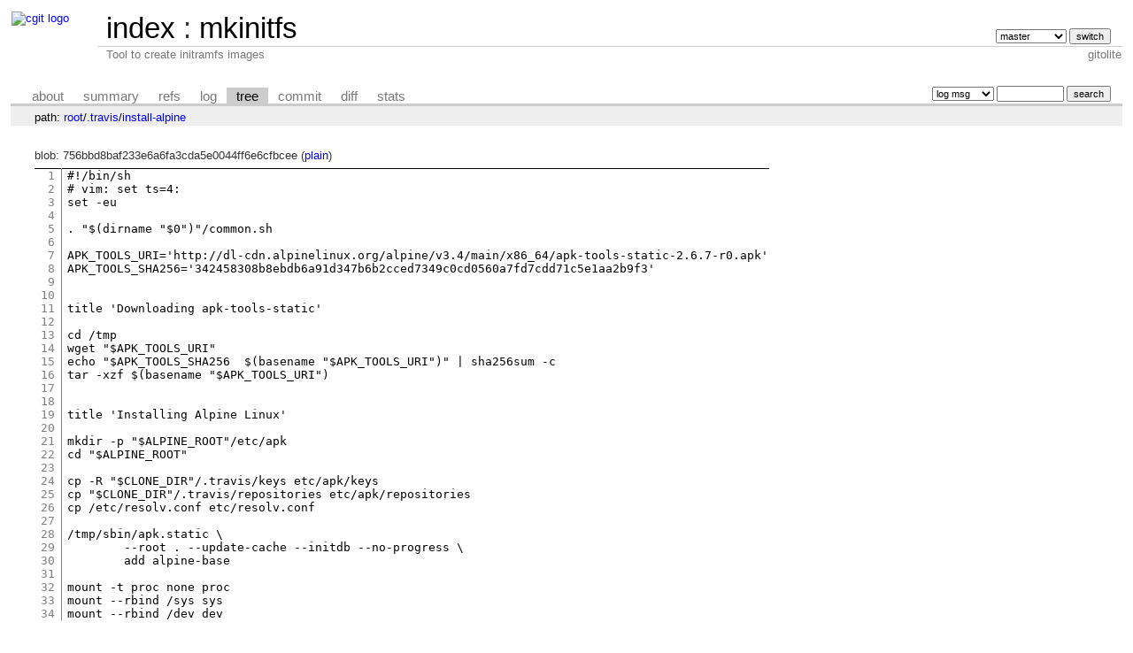

--- FILE ---
content_type: text/html; charset=UTF-8
request_url: https://git-old.alpinelinux.org/mkinitfs/tree/.travis/install-alpine?id=4718d3b2a75a366993bd03bbfe6867d573c30351
body_size: 5333
content:
<!DOCTYPE html>
<html lang='en'>
<head>
<title>install-alpine « .travis - mkinitfs - Tool to create initramfs images
</title>
<meta name='generator' content='cgit v1.2.3'/>
<meta name='robots' content='index, nofollow'/>
<link rel='stylesheet' type='text/css' href='/cgit.css'/>
<link rel='shortcut icon' href='//alpinelinux.org/alpine-logo.ico'/>
<link rel='alternate' title='Atom feed' href='https://git-old.alpinelinux.org/mkinitfs/atom/.travis/install-alpine?h=master' type='application/atom+xml'/>
<link rel='vcs-git' href='git://git.alpinelinux.org/mkinitfs' title='mkinitfs Git repository'/>
<link rel='vcs-git' href='https://git.alpinelinux.org/mkinitfs' title='mkinitfs Git repository'/>
</head>
<body>
<div id='cgit'><table id='header'>
<tr>
<td class='logo' rowspan='2'><a href='/'><img src='//wiki.alpinelinux.org/images/alogo.png' alt='cgit logo'/></a></td>
<td class='main'><a href='/'>index</a> : <a title='mkinitfs' href='/mkinitfs/'>mkinitfs</a></td><td class='form'><form method='get'>
<input type='hidden' name='id' value='4718d3b2a75a366993bd03bbfe6867d573c30351'/><select name='h' onchange='this.form.submit();'>
<option value='master' selected='selected'>master</option>
<option value='nlplug-findfs'>nlplug-findfs</option>
<option value='tteras-work'>tteras-work</option>
</select> <input type='submit' value='switch'/></form></td></tr>
<tr><td class='sub'>Tool to create initramfs images
</td><td class='sub right'>gitolite</td></tr></table>
<table class='tabs'><tr><td>
<a href='/mkinitfs/about/'>about</a><a href='/mkinitfs/'>summary</a><a href='/mkinitfs/refs/?id=4718d3b2a75a366993bd03bbfe6867d573c30351'>refs</a><a href='/mkinitfs/log/.travis/install-alpine'>log</a><a class='active' href='/mkinitfs/tree/.travis/install-alpine?id=4718d3b2a75a366993bd03bbfe6867d573c30351'>tree</a><a href='/mkinitfs/commit/.travis/install-alpine?id=4718d3b2a75a366993bd03bbfe6867d573c30351'>commit</a><a href='/mkinitfs/diff/.travis/install-alpine?id=4718d3b2a75a366993bd03bbfe6867d573c30351'>diff</a><a href='/mkinitfs/stats/.travis/install-alpine'>stats</a></td><td class='form'><form class='right' method='get' action='/mkinitfs/log/.travis/install-alpine'>
<input type='hidden' name='id' value='4718d3b2a75a366993bd03bbfe6867d573c30351'/><select name='qt'>
<option value='grep'>log msg</option>
<option value='author'>author</option>
<option value='committer'>committer</option>
<option value='range'>range</option>
</select>
<input class='txt' type='search' size='10' name='q' value=''/>
<input type='submit' value='search'/>
</form>
</td></tr></table>
<div class='path'>path: <a href='/mkinitfs/tree/?id=4718d3b2a75a366993bd03bbfe6867d573c30351'>root</a>/<a href='/mkinitfs/tree/.travis?id=4718d3b2a75a366993bd03bbfe6867d573c30351'>.travis</a>/<a href='/mkinitfs/tree/.travis/install-alpine?id=4718d3b2a75a366993bd03bbfe6867d573c30351'>install-alpine</a></div><div class='content'>blob: 756bbd8baf233e6a6fa3cda5e0044ff6e6cfbcee (<a href='/mkinitfs/plain/.travis/install-alpine?id=4718d3b2a75a366993bd03bbfe6867d573c30351'>plain</a>)
<table summary='blob content' class='blob'>
<tr><td class='linenumbers'><pre><a id='n1' href='#n1'>1</a>
<a id='n2' href='#n2'>2</a>
<a id='n3' href='#n3'>3</a>
<a id='n4' href='#n4'>4</a>
<a id='n5' href='#n5'>5</a>
<a id='n6' href='#n6'>6</a>
<a id='n7' href='#n7'>7</a>
<a id='n8' href='#n8'>8</a>
<a id='n9' href='#n9'>9</a>
<a id='n10' href='#n10'>10</a>
<a id='n11' href='#n11'>11</a>
<a id='n12' href='#n12'>12</a>
<a id='n13' href='#n13'>13</a>
<a id='n14' href='#n14'>14</a>
<a id='n15' href='#n15'>15</a>
<a id='n16' href='#n16'>16</a>
<a id='n17' href='#n17'>17</a>
<a id='n18' href='#n18'>18</a>
<a id='n19' href='#n19'>19</a>
<a id='n20' href='#n20'>20</a>
<a id='n21' href='#n21'>21</a>
<a id='n22' href='#n22'>22</a>
<a id='n23' href='#n23'>23</a>
<a id='n24' href='#n24'>24</a>
<a id='n25' href='#n25'>25</a>
<a id='n26' href='#n26'>26</a>
<a id='n27' href='#n27'>27</a>
<a id='n28' href='#n28'>28</a>
<a id='n29' href='#n29'>29</a>
<a id='n30' href='#n30'>30</a>
<a id='n31' href='#n31'>31</a>
<a id='n32' href='#n32'>32</a>
<a id='n33' href='#n33'>33</a>
<a id='n34' href='#n34'>34</a>
</pre></td>
<td class='lines'><pre><code>#!/bin/sh
# vim: set ts=4:
set -eu

. &quot;$(dirname &quot;$0&quot;)&quot;/common.sh

APK_TOOLS_URI=&#39;http://dl-cdn.alpinelinux.org/alpine/v3.4/main/x86_64/apk-tools-static-2.6.7-r0.apk&#39;
APK_TOOLS_SHA256=&#39;342458308b8ebdb6a91d347b6b2cced7349c0cd0560a7fd7cdd71c5e1aa2b9f3&#39;


title &#39;Downloading apk-tools-static&#39;

cd /tmp
wget &quot;$APK_TOOLS_URI&quot;
echo &quot;$APK_TOOLS_SHA256  $(basename &quot;$APK_TOOLS_URI&quot;)&quot; | sha256sum -c
tar -xzf $(basename &quot;$APK_TOOLS_URI&quot;)


title &#39;Installing Alpine Linux&#39;

mkdir -p &quot;$ALPINE_ROOT&quot;/etc/apk
cd &quot;$ALPINE_ROOT&quot;

cp -R &quot;$CLONE_DIR&quot;/.travis/keys etc/apk/keys
cp &quot;$CLONE_DIR&quot;/.travis/repositories etc/apk/repositories
cp /etc/resolv.conf etc/resolv.conf

/tmp/sbin/apk.static \
	--root . --update-cache --initdb --no-progress \
	add alpine-base

mount -t proc none proc
mount --rbind /sys sys
mount --rbind /dev dev
</code></pre></td></tr></table>
</div> <!-- class=content -->
<div class='footer'>generated by <a href='https://git.zx2c4.com/cgit/about/'>cgit v1.2.3</a> (<a href='https://git-scm.com/'>git 2.25.1</a>) at 2026-01-22 02:11:54 +0000</div>
</div> <!-- id=cgit -->
</body>
</html>
